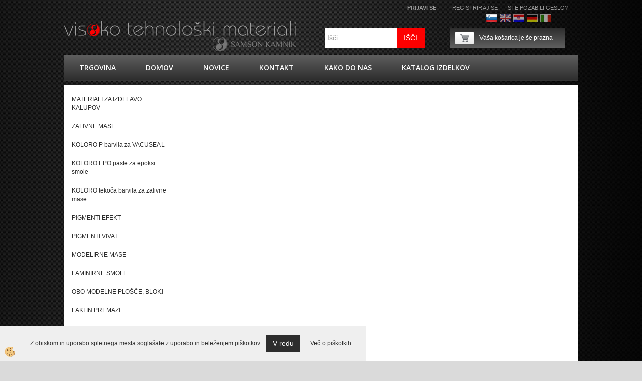

--- FILE ---
content_type: text/html
request_url: https://www.samsonkamnik.si/voski/voski-za-les/palmov-vosek-2-5-kg
body_size: 11560
content:
<!DOCTYPE html><html lang="sl"><head><meta charset="utf-8"><link rel="stylesheet" href="/skins/general.css"><link rel="stylesheet" href="/skins/body.css"><link rel="icon" href="/favicon.ico" /><script defer type="text/javascript" src="/js/all.js?5.702" onload="Initialize();"></script><script defer type="text/javascript" src="/js/js_swiper.js?5.702"></script><script defer type="text/javascript" src="/js/sl/js_validation.js?5.702"></script><script defer type="text/javascript" src="/js/sl/js_custom.js?5.702"></script></head><body class="p-sl  wsdetailart">
<div id="boostpage"></div><div class="modal fade" id="elModal" tabindex="-1" role="dialog" aria-labelledby="elModal" aria-hidden="true"><div class="modal-dialog" id="elModalDialog"><div class="modal-content"><div class="modal-header" id="elModalHeaderId">vsebina glave</div><div class="modal-body" id="elModalBodyId">vsebina body</div><div class="modal-footer" id="elModalFooterId"></div></div></div></div><script></script><div class="global">
    <div class="global_glava">
        <div class="glava">
            <div class="inner">
            	<div class="glava_bg">
                <div class="global_cart"><div class="carttop"> <div class="jeziki"><div class="lan_a_sl"><a href="/trgovina">Slovenščina</a></div><div class="lan_en"><a href="/default.asp?mid=en&pid=trgovina_en">Angleško</a></div><div class="lan_hr"><a href="/hr">hrvaško</a></div><div class="lan_de"><a href="/de">Nemščina</a></div><div class="lan_it"><a href="/it">Italijanščina</a></div><div class="lan_fr"><a href="/default.asp?mid=fr&pid=trgovina_fr">Francoščina</a></div></div> <div class="kosaricaakcije"><div class="kosaricaakcije_prijavi"><a href="#" rel="nofollow" data-toggle="modal" data-target="#sheet" id="see"><i class="fa fa-user"></i><span>Prijavi se</span></a></div><div class="kosaricaakcije_registriraj"><a href="#" rel="nofollow" data-toggle="modal" data-target="#sheet2" id="see2"><i class="fa fa-unlock-alt"></i><span>Registriraj se</span></a></div><div class="kosaricaakcije_forgotpass"><a href="#" rel="nofollow" data-toggle="modal" data-target="#sheet3" id="see3"><i class="fa fa-question"></i><span>Ste pozabili geslo?</span></a></div></div> <div class="stanjekosarice"><div id="cart_info"><div class="stanjekosarice_carticon"><a href="#" rel="nofollow" data-toggle="modal" data-target="#popupCart"><img src="/images/site/cart.png" alt="Vaša košarica" /></a></div><div class="stanjekosarice_stanje" id="sitecart_vasakosara"><a href="#" rel="nofollow" data-toggle="modal" data-target="#popupCart"><i class="fa fa-shopping-cart"></i><span>Vaša košarica je še prazna</span></a></div></div></div> <div class="wishlist"></div> </div> <div class="modal fade" id="popupCart" tabindex="-1" role="dialog" aria-labelledby="popupCart" aria-hidden="true"><div class="modal-dialog">	<div class="modal-content">		<div class="modal-header"><button type="button" class="close" data-dismiss="modal" aria-hidden="true"><i class="fa fa-times"></i></button><div class="modal-title h4">Stanje košarice</div></div>		<div class="modal-body">Vaša košarica je še prazna</div>		<div class="modal-footer">			<button type="button" class="btn btn-default" data-dismiss="modal">Zapri košarico</button>		</div>	</div></div></div> <div class="modal fade" id="sheet" tabindex="-1" role="dialog" aria-labelledby="sheet" aria-hidden="true">	<div class="modal-dialog">	 <div class="modal-content"> <form method="post" id="frmlogin" name="frmlogin" action="#">	  <div class="modal-header"><button type="button" class="close" data-dismiss="modal" aria-hidden="true"><i class="fa fa-times"></i></button><div  class="modal-title h4">Prijavite se v spletno trgovino</div></div> 	 <div class="modal-body">		  <div class="row loginmodal">			  <div class="carttop_inputs_medium"><div class="form-group"><input class="form-control" name="form_username" type="email" placeholder="Uporabniško ime" /></div></div>		 		<div class="carttop_inputs_medium"><div class="form-group"><input class="form-control" name="form_password" type="password" placeholder="Geslo" /></div></div>			</div>		 </div>    <div class="modal-footer">			<a href="#" rel="nofollow" data-toggle="modal" data-target="#sheet3" id="see3"><span>Ste pozabili geslo?</span></a>     <button type="button" class="btn btn-default" data-dismiss="modal">Zapri</button>     <button type="submit" class="btn btn-primary">Prijavi</button>    </div>	 </form>   </div>  </div> </div> <div class="modal fade" id="sheet2" tabindex="-1" role="dialog" aria-labelledby="sheet2" aria-hidden="true">	 <div class="modal-dialog">		<div class="modal-content">		 <div class="modal-header"><button type="button" class="close" data-dismiss="modal" aria-hidden="true"><i class="fa fa-times" ></i></button><div class="modal-title h4">Registracija</div>		<div class="modal-texttop"><p>&nbsp;</p>

<p>&nbsp;</p>
</div>		</div> 	 <div class="modal-body"><div id="skrijse"><ul class="nav nav-tabs">	<li class="active"><a href="#regfizicne" data-toggle="tab">REGISTRACIJA (fizične osebe)</a></li>	<li><a href="#regpravne" data-toggle="tab">REGISTRACIJA (pravne osebe)</a></li></ul></div><div class="tab-content"> <div class="tab-pane active" id="regfizicne">		<form method="post" name="frmregfiz" id="frmregfiz" action="#">			<input type="hidden" name="partner" value="1" />			<input type="hidden" name="baza" value="gen156" />			<div class="row"><div class="carttop_maintitle"><p>Registracija za fizične osebe</p></div></div>			<div class="row loginmodal">				<div class="carttop_inputs_medium"><div class="form-group"><input class="form-control" autocomplete="email" type="text" name="form_email" value="" placeholder="Email:" /></div></div>				<div class="carttop_inputs_medium"><div class="form-group"><input class="form-control" autocomplete="email" type="text"  name="form_email2" value="" maxlength="50" placeholder="Ponovi Email:" /></div></div>				<div class="carttop_inputs_medium"><div class="form-group"><input class="form-control" type="password" name="form_geslo"  maxlength="50" placeholder="Geslo:" /></div></div>				<div class="carttop_inputs_medium"><div class="form-group"><input class="form-control" type="password" name="form_geslo2" maxlength="50"  placeholder="Ponovi Geslo:" /></div></div>			</div>			<div class="row"><div class="carttop_maintitle"><p>Kontaktni podatki</p></div></div>			<div class="row loginmodal">				<div class="carttop_inputs_xlarge"><div class="form-group" id="SelectCboxDrzFiz"></div></div>				<div class="carttop_inputs_medium"><div class="form-group"><input class="form-control" autocomplete="given-name" type="text" name="kime" value="" maxlength="50" placeholder="Ime:" /></div></div>				<div class="carttop_inputs_medium"><div class="form-group"><input class="form-control" autocomplete="family-name" type="text" name="kpriimek" value="" maxlength="50" placeholder="Priimek:" /></div></div>				<div class="carttop_inputs_large"><div class="form-group"><input class="form-control" autocomplete="street-address" type="text" name="knaslov" value="" maxlength="50" placeholder="Naslov in hišna številka:" /></div></div>				<div class="carttop_inputs_small"><div class="form-group"><input class="form-control" autocomplete="house-number" type="text" name="khs" value="" maxlength="10" placeholder="Hišna št." /></div></div>				<div class="carttop_inputs_small"><div class="form-group"><input class="form-control" autocomplete="postal-code" onkeyup="FillPostName(this, $('#cboxRegFiz').val(),'kkrajfiz');" type="text"  name="kpostnast"  value="" placeholder="Poštna št." /></div></div>				<div class="carttop_inputs_large"><div class="form-group"><input class="form-control" autocomplete="address-level2" type="text" name="kkraj" id="kkrajfiz" value="" maxlength="50" placeholder="Poštna številka / pošta:" /></div></div>				<div class="carttop_inputs_medium"><div class="form-group"><input class="form-control" autocomplete="tel" type="text" name="ktelefon" value="" maxlength="50" placeholder="Telefon:"></div></div>				<div class="carttop_inputs_large"><div class="form-group"><input class="form-checkbox" type="checkbox" name="cboxGdprSpl"/>Strinjam se s&nbsp;<a onclick="ShowModalPopup('/ajax_splosnipogoji.asp?mid=sl','','elModal-lg OnTop');" title="terms">splošnimi pogoji poslovanja podjetja</a></div></div>				<div class="carttop_inputs_large"><div class="form-group"><input class="form-checkbox" type="checkbox" name="cboxGdprSeg"/>Strinjam se z uporabo podatkov za namen profiliranja/segmentiranja</div></div>			</div>   <div class="register_frmbtn"><div class="modal-textbottom"></div>	<button type="button" class="btn btn-default" data-dismiss="modal">Zapri</button> <button type="submit" class="btn btn-primary">Registriraj se</button></div>		</form> </div><div class="tab-pane" id="regpravne">		<form name="frmregpra" id="frmregpra" method="post" action="#" novalidate="novalidate" >			<input type="hidden" name="partner" value="2" />			<input type="hidden" name="baza" value="gen156" />			<input type="hidden" id="taxvalid" name="taxvalid" value="false" />    		<div class="row"><div class="carttop_maintitle"><p>Registracija za pravne osebe</p></div></div>			<div class="row loginmodal">    		<div class="carttop_inputs_medium"><div class="form-group"><input class="form-control" type="text" name="form_email" value="" maxlength="50" placeholder="Email:" /></div></div>    		<div class="carttop_inputs_medium"><div class="form-group"><input class="form-control" type="text" name="form_email2" value="" maxlength="50" placeholder="Ponovi Email:" /></div></div>    		<div class="carttop_inputs_medium"><div class="form-group"><input class="form-control" type="password"  name="form_geslo" value="" maxlength="50" placeholder="Geslo:" /></div></div>    		<div class="carttop_inputs_medium"><div class="form-group"><input class="form-control" type="password"  name="form_geslo2" value="" maxlength="50" placeholder="Ponovi Geslo:" /></div></div>		</div>    		<div class="row"><div class="carttop_maintitle"><p>Podatki podjetja</p></div></div>			<div class="row loginmodal"><div class="carttop_inputs_medium"><div class="form-group vatinput"><select id="vatnumberprefix" name="vatnumberprefix" class="vatpredpona"><option>AT</option><option>BE</option><option>BG</option><option>CZ</option><option>DE</option><option>DK</option><option>EE</option><option>ES</option><option>FI</option><option>FR</option><option>GR</option><option>HR</option><option>HU</option><option>IE</option><option>IT</option><option>LT</option><option>LU</option><option>LV</option><option>NL</option><option>PL</option><option>PT</option><option>RO</option><option>SE</option><option selected="selected">SI</option><option>SK</option></select><input class="form-control" type="text" name="form_davcna" id="vatnumber" value="" maxlength="20" placeholder="Davčna številka" /></div></div>				<div class="carttop_inputs_small"><div class="form-group"><button id="vatbuttoncheckerreg" type="button" onclick="CheckVatNumberReg('VALID','NOT VALID', 'True');" class="btn btn-default">Preveri</button></div></div>				<div class="carttop_inputs_small"><div class="form-group" id="tax_response"></div></div>    		<div class="carttop_inputs_large"><div class="form-group"><input class="form-control" type="text" name="form_podjetje" value="" maxlength="52" placeholder="Ime podjetja:" /></div></div>    		<div class="carttop_inputs_large"><div class="form-group"><input class="form-control" type="text" name="form_naslov" value="" maxlength="100" placeholder="Naslov in hišna številka:" /></div></div>				<div class="carttop_inputs_small"><div class="form-group"><input class="form-control" autocomplete="house-number" type="text" name="form_hs" value="" maxlength="10" placeholder="Hišna št." /></div></div>    		<div class="carttop_inputs_small"><div class="form-group"><input class="form-control" type="text" name="form_postnast"  value="" placeholder="Poštna št." /></div></div>			<div class="carttop_inputs_large"><div class="form-group"><input class="form-control" type="text" name="form_kraj" value="" maxlength="50" placeholder="Poštna številka / pošta:" /></div></div>		</div>    		<div class="row"><div class="carttop_maintitle"><p>Kontaktni podatki</p></div></div>			<div class="row loginmodal">				<div class="carttop_inputs_xlarge"><div class="form-group" id="SelectCboxDrzPra"></div></div>				<div class="carttop_inputs_medium"><div class="form-group"><input class="form-control" type="text" name="kime" value="" maxlength="50" placeholder="Ime:" /></div></div>				<div class="carttop_inputs_medium"><div class="form-group"><input class="form-control" type="text" name="kpriimek" value="" maxlength="50" placeholder="Priimek:" /></div></div>				<div class="carttop_inputs_large"><div class="form-group"><input class="form-control" type="text" name="knaslov" value="" maxlength="50" placeholder="Naslov in hišna številka:" /></div></div>				<div class="carttop_inputs_small"><div class="form-group"><input class="form-control" autocomplete="house-number" type="text" name="khs" value="" maxlength="10" placeholder="Hišna št." /></div></div>				<div class="carttop_inputs_small"><div class="form-group"><input class="form-control" type="text" onkeyup="FillPostName(this, $('#cboxRegPra').val(),'kkrajpra');" name="kpostnast" value="" placeholder="Poštna št." /></div></div>				<div class="carttop_inputs_large"><div class="form-group"><input class="form-control" type="text" name="kkraj" id="kkrajpra" value="" maxlength="50" placeholder="Poštna številka / pošta:" /></div></div>				<div class="carttop_inputs_medium"><div class="form-group"><input class="form-control" type="text" name="ktelefon" value="" maxlength="50" placeholder="Telefon:"></div></div>				<div class="carttop_inputs_large"><div class="form-group"><input class="form-checkbox" type="checkbox" name="cboxGdprSpl"/>Strinjam se s&nbsp;<a onclick="ShowModalPopup('/ajax_splosnipogoji.asp?mid=sl','','elModal-lg OnTop');" title="terms">splošnimi pogoji poslovanja podjetja</a></div></div>				<div class="carttop_inputs_large"><div class="form-group"><input class="form-checkbox" type="checkbox" name="cboxGdprSeg"/>Strinjam se z uporabo podatkov za namen profiliranja/segmentiranja</div></div>		</div>   <div class="register_frmbtn">	<button type="button" class="btn btn-default" data-dismiss="modal">Zapri</button> <button type="submit" class="btn btn-primary">Registriraj se</button></div>		</form></div></div></div></div></div></div><div class="modal fade" id="sheet3" tabindex="-1" role="dialog" aria-labelledby="sheet3" aria-hidden="true">		<form method="post" id="frmforgotpass" name="frmforgotpass">		<input type="hidden" name="tokenforgotpass" value="208164129"/>		<div class="modal-dialog">			<div class="modal-content">				<div class="modal-header"><button type="button" class="close" data-dismiss="modal" aria-hidden="true"><i class="fa fa-times"></i></button><div class="modal-title h4">Ste pozabili geslo?</div></div> 			<div class="modal-body">						<div class="row loginmodal"><div class="carttop_inputs_xlarge"><div class="form-group"><input class="form-control" name="form_forgotemail" id="form_forgotemail" type="email" placeholder="Email:"></div></div></div>						<div class="divSuccess" id="divSuccess"></div>				</div>      <div class="modal-footer">        <button type="button" class="btn btn-default" data-dismiss="modal">Zapri</button>        <button type="submit" class="btn btn-primary">Pošljite mi geslo</button>      </div>    </div>  </div>	</form></div><script type="text/javascript">document.addEventListener("DOMContentLoaded", function(event) { LoadDrzave('sl');$('#sheet2').on('show.bs.modal', function (e){$('#frmregfiz').bootstrapValidator({message: 'Polje je obvezno',feedbackIcons: {valid: 'fa fa-check', invalid: 'fa fa-times', validating: 'fa fa-refresh'},submitHandler: function(validator, form, submitButton) {RegisterUser(form, 'sl', validator);},fields: { form_email: {validators: {notEmpty: {message: 'Polje je obvezno'},emailAddress: {message: 'Prosimo vpišite pravi E-naslov'},stringLength: { min: 0, message: 'Uporabnik z emailom že obstaja'},}},form_email2: {validators: {notEmpty: {message: 'Polje je obvezno'},identical:{field:'form_email',message:'Email naslova se ne ujemata'},stringLength: { min: 0, message: 'Email naslova se ne ujemata'},}},form_geslo: {validators: {notEmpty: {message: 'Polje je obvezno'},stringLength: { min: 6,max: 30, message: 'Polje zahteva 6 znakov'},}},form_geslo2: {validators: {notEmpty: {message: 'Polje je obvezno'},identical:{field:'form_geslo',message:'Gesli se ne ujemata'},}},kime: {validators: {notEmpty: {message: 'Polje je obvezno'},stringLength: { min: 2, max:50, message: 'Polje zahteva 2 znakov'},}},kpriimek: {validators: {notEmpty: {message: 'Polje je obvezno'},stringLength: { min: 3, max:50, message: 'Polje zahteva 5 znakov'},}},ktelefon: {validators: {notEmpty: {message: 'Polje je obvezno'},stringLength: { min: 9, max:20, message: 'Polje zahteva 9 znakov'},}},knaslov: {validators: {notEmpty: {message: 'Polje je obvezno'},stringLength: { min: 3, max:50, message: 'Polje zahteva 5 znakov'},}},khs: {validators: {notEmpty: {message: 'Polje je obvezno'},stringLength: { min: 1, max:10, message: 'Polje zahteva 5 znakov'},}},kpostnast: {validators: {notEmpty: {message: 'Polje je obvezno'},}},kkraj: {validators: {notEmpty: {message: 'Polje je obvezno'},stringLength: { min: 2, max:50, message: 'Polje zahteva 2 znakov'},}},cboxGdprSpl: {validators: {notEmpty: {message: 'Polje je obvezno'},}},}});});$('#sheet2').on('show.bs.modal', function (e){$('#frmregpra').bootstrapValidator({message: 'Polje je obvezno',feedbackIcons: {valid: 'fa fa-check', invalid: 'fa fa-times', validating: 'fa fa-refresh'},submitHandler: function(validator, form, submitButton) {RegisterUser(form, 'sl', validator);},fields: { form_email: {validators: {notEmpty: {message: 'Polje je obvezno'},emailAddress: {message: 'Prosimo vpišite pravi E-naslov'},stringLength: { min: 0, message: 'Uporabnik z emailom že obstaja'},}},form_email2: {validators: {identical:{field:'form_email', message:'Prosimo vpišite pravi E-naslov'},stringLength: { min: 0, message: 'Email naslova se ne ujemata'},}},form_geslo: {validators: {notEmpty: {message: 'Polje je obvezno'},stringLength: { min: 6,max: 30, message: 'Polje zahteva 6 znakov'},}},form_geslo2: {validators: {notEmpty: {message: 'Polje je obvezno'},identical:{field:'form_geslo',message:'Gesli se ne ujemata'},}},form_davcna: {validators: {notEmpty: {message: 'Polje je obvezno'},}},form_ddvDa: {validators: {notEmpty: {message: 'Polje je obvezno'},}},form_podjetje: {validators: {notEmpty: {message: 'Polje je obvezno'},stringLength: { min: 4, max:50, message: 'Polje zahteva 5 znakov'},}},form_naslov: {validators: {notEmpty: {message: 'Polje je obvezno'},stringLength: { min: 4, max:50, message: 'Polje zahteva 5 znakov'},}},form_hs: {validators: {notEmpty: {message: 'Polje je obvezno'},stringLength: { min: 1, max:10, message: 'Polje zahteva 5 znakov'},}},form_postnast: {validators: {notEmpty: {message: 'Polje je obvezno'},}},form_kraj: {validators: {notEmpty: {message: 'Polje je obvezno'},stringLength: { min: 2, max:50, message: 'Polje zahteva 2 znakov'},}},kime: {validators: {notEmpty: {message: 'Polje je obvezno'},stringLength: { min: 2, max:50, message: 'Polje zahteva 2 znakov'},}},kpriimek: {validators: {notEmpty: {message: 'Polje je obvezno'},stringLength: { min: 2, max:50, message: 'Polje zahteva 2 znakov'},}},ktelefon: {validators: {notEmpty: {message: 'Polje je obvezno'},stringLength: { min: 9, max:20, message: 'Polje zahteva 9 znakov'},}},knaslov: {validators: {notEmpty: {message: 'Polje je obvezno'},stringLength: { min: 3, max:50, message: 'Polje zahteva 5 znakov'},}},khs: {validators: {notEmpty: {message: 'Polje je obvezno'},stringLength: { min: 1, max:10, message: 'Polje zahteva 5 znakov'},}},kpostnast: {validators: {notEmpty: {message: 'Polje je obvezno'},}},kkraj: {validators: {notEmpty: {message: 'Polje je obvezno'},stringLength: { min: 2, max:50, message: 'Polje zahteva 2 znakov'},}},cboxGdprSpl: {validators: {notEmpty: {message: 'Polje je obvezno'},}},}});});$('#sheet3').on('show.bs.modal', function (e){$('#frmforgotpass').bootstrapValidator({message: 'Polje je obvezno',feedbackIcons: {valid: 'fa fa-unlock', invalid: 'fa fa-times', validating: 'fa fa-refresh'},submitHandler: function(validator, form, submitButton) {ForgetPassword(form, validator);},
fields: { form_forgotemail: {validators: {notEmpty: {message: 'Polje je obvezno'},emailAddress: {message: 'Prosimo vpišite pravi E-naslov'},stringLength: { min: 0, message: 'Uporabnik z email naslovom ne obstaja'},}},}});});$('#sheet').on('show.bs.modal', function (e){$('#frmlogin').bootstrapValidator({live: 'disabled',message: 'Polje je obvezno',feedbackIcons: {valid: 'fa fa-unlock', invalid: 'fa fa-times', validating: 'fa fa-refresh'},submitHandler: function(validator, form, submitButton) {LoginAuth(form, validator);},fields: { form_username: { validators: {notEmpty: {message: 'Polje je obvezno'},stringLength: {min: 4,message: 'Polje je obvezno'},}},form_password: {validators: {notEmpty: {message: 'Polje je obvezno'},stringLength: {min: 1,message: 'Geslo ni pravilno'},}}}});}); });</script> <script>document.addEventListener('DOMContentLoaded', function(event){
(function(d, s, id) {
var js, fjs = d.getElementsByTagName(s)[0];if (d.getElementById(id)) return;js = d.createElement(s); js.id = id;js.src = "//connect.facebook.net/en_US/sdk.js";fjs.parentNode.insertBefore(js, fjs);}(document, 'script', 'facebook-jssdk'));
});</script></div>
                    
                        <div class="logo"><div class="innerbox"><a href="/trgovina" ><img src="/images/site/sl/logo.png" alt="Samson Kamnik" title="Samson Kamnik" /></a></div></div>
                        <div class="search"><form role="form" method="post" id="webshopsearchbox" action="/default.asp?mid=sl&amp;pID=webshopsearch"><div class="input-group"><input class="form-control" type="text" name="txtsearchtext" id="txtsearchtext" value="" placeholder="Išči..."/><span class="input-group-btn"><button id="src_button" class="btn btn-default" type="submit"><i class="fa fa-search"></i><span>IŠČI</span></button></span></div></form></div>
                    </div>
            </div>
        </div>
    </div>
    <div class="global_main">
        <div class="primarynavibox">
            <div class="inner">
                <div class="primarynavi"><div class="navbar-collapse collapse"><ul class="nav navbar-nav"><li id="xxtrgovina" class=""><a  href="/trgovina">trgovina</a></li><li id="xxnaslovnica_sl" class=""><a  href="/domov">Domov</a></li><li id="xxnovice" class=""><a  href="/novice__">novice</a></li><li id="xxkontakt" class=""><a  href="/kontakt">Kontakt</a></li><li id="xxkakodonas" class=""><a  href="/kako_do_nas">Kako do nas </a></li><li id="xxkatalogizdelkov" class=""><a  href="/katalog_izdelkov">KATALOG IZDELKOV</a></li><script type="text/javascript">document.addEventListener("DOMContentLoaded", function(event) { });</script></ul></div></div>
            </div>
        </div>
        <div class="centerbox">
            <div class="inner">
            	<div class="centerbox_bg_notranja">
                	<div class="centerbox_left">
                        <div class="seknavibox"></div>
                        <div></div>
                        <div class="banner_navi"><div class="naviit_menu"><div id="navi_it" class="navi_it arrowlistmenu"><ul><li name="navi4974" id="navi4974"><a href="/materiali_za_izdelavo_kalupov"><span>MATERIALI ZA IZDELAVO KALUPOV</span></a><ul><li style="display:none;" name="navi4975" id="navi4975" class="sekundarna"><a href="/materiali_za_izdelavo_kalupov_2">materiali za izdelavo kalupov</a><ul><li name="navi4976" style="display:none;" id="navi4976"  class="terciarna"><a href=" /materiali_za_izdelavo_kalupov_3">materiali za izdelavo kalupov</a></li></ul></li></ul></li></ul><ul><li name="navi5008" id="navi5008"><a href="/zalivne_mase"><span>ZALIVNE MASE</span></a><ul><li style="display:none;" name="navi5009" id="navi5009" class="sekundarna"><a href="/zalivne_mase_1">zalivne mase</a><ul><li name="navi5010" style="display:none;" id="navi5010"  class="terciarna"><a href=" /zalivne_mase__">zalivne mase</a></li></ul></li></ul></li></ul><ul><li name="navi8832" id="navi8832"><a href="/default.asp?mid=sl&pid=modul_it&wid=8832"><span>KOLORO P barvila za VACUSEAL</span></a><ul><li style="display:none;" name="navi8833" id="navi8833" class="sekundarna"><a href="/default.asp?mid=sl&pid=modul_it&wid=8833">KOLORO P</a><ul><li name="navi8834" style="display:none;" id="navi8834"  class="terciarna"><a href=" /default.asp?mid=sl&pid=modul_it&wid=8834">KOLORO P</a></li></ul></li></ul></li></ul><ul><li name="navi8314" id="navi8314"><a href="/koloro_epo_paste_za_epoksi_smole"><span>KOLORO EPO paste za epoksi smole</span></a><ul><li style="display:none;" name="navi8315" id="navi8315" class="sekundarna"><a href="/default.asp?mid=sl&pid=modul_it&wid=8315">KOLORO EPO pigmentne paste za epoksi smole</a><ul><li name="navi8316" style="display:none;" id="navi8316"  class="terciarna"><a href=" /koloro_epo_pogmentne_paste">KOLORO EPO pigmentne paste za epoksi smole</a></li></ul></li></ul></li></ul><ul><li name="navi5596" id="navi5596"><a href="/default.asp?mid=sl&pid=modul_it&wid=5596"><span>KOLORO tekoča barvila za zalivne mase</span></a><ul><li style="display:none;" name="navi5597" id="navi5597" class="sekundarna"><a href="/default.asp?mid=sl&pid=modul_it&wid=5597">KOLORO tekoča barvila za zalivne mase</a><ul><li name="navi5598" style="display:none;" id="navi5598"  class="terciarna"><a href=" /default.asp?mid=sl&pid=modul_it&wid=5598">KOLORO tekoča barvila za zalivne mase</a></li></ul></li></ul></li></ul><ul><li name="navi5122" id="navi5122" class="submenu"><a href="#"><span>PIGMENTI EFEKT</span></a><ul><li name="navi5123" id="navi5123" class="sekundarna"><a href="/flip_flop_pigmenti">FLIP FLOP pigmenti</a><ul><li name="navi5124" style="display:none;" id="navi5124"  class="terciarna"><a href=" /flip_flop_pigmenti_">FLIP FLOP pigmenti</a></li></ul></li><li name="navi5125" id="navi5125" class="sekundarna"><a href="/glitt_blescica">GLITT bleščica</a><ul><li name="navi5126" style="display:none;" id="navi5126"  class="terciarna"><a href=" /glitt_blescica_">GLITT bleščica</a></li></ul></li><li name="navi5266" id="navi5266" class="sekundarna"><a href="/default.asp?mid=sl&pid=modul_it&wid=5266">MAGNETIK pigmenti</a><ul><li name="navi5267" style="display:none;" id="navi5267"  class="terciarna"><a href=" /default.asp?mid=sl&pid=modul_it&wid=5267">MAGNETIK pigmenti</a></li></ul></li><li name="navi5129" id="navi5129" class="sekundarna"><a href="/metalik_pigmenti">METALIK pigmenti</a><ul><li name="navi5130" style="display:none;" id="navi5130"  class="terciarna"><a href=" /metalik_pigmenti_">METALIK pigmenti</a></li></ul></li><li name="navi5131" id="navi5131" class="sekundarna"><a href="/neon_pigmenti">NEON fluorescenčni pigmenti</a><ul><li name="navi5132" style="display:none;" id="navi5132"  class="terciarna"><a href=" /neon_pigmenti_">NEON fluorescenčni pigmenti</a></li></ul></li><li name="navi5133" id="navi5133" class="sekundarna"><a href="/default.asp?mid=sl&pid=modul_it&wid=5133">PERLA pigmenti</a><ul><li name="navi5134" style="display:none;" id="navi5134"  class="terciarna"><a href=" /perla_pigmenti">PERLA pigmenti</a></li></ul></li><li name="navi5135" id="navi5135" class="sekundarna"><a href="/default.asp?mid=sl&pid=modul_it&wid=5135">SIRIUS luminiscentni pigmenti</a><ul><li name="navi5136" style="display:none;" id="navi5136"  class="terciarna"><a href=" /sirius_luminiscentni_pigmenti">SIRIUS luminiscentni pigmenti</a></li></ul></li><li name="navi5137" id="navi5137" class="sekundarna"><a href="/default.asp?mid=sl&pid=modul_it&wid=5137">UV-LUX pigmenti</a><ul><li name="navi5138" style="display:none;" id="navi5138"  class="terciarna"><a href=" /default.asp?mid=sl&pid=modul_it&wid=5138">UV-LUX pigmenti</a></li></ul></li><li name="navi5450" id="navi5450" class="sekundarna"><a href="/luskovit_barvni_kosmici_za_epoksi_in_zidne_barve">LUSKOVIT barvni kosmiči za EPOKSI in ZIDNE BARVE</a><ul><li name="navi5451" style="display:none;" id="navi5451"  class="terciarna"><a href=" /default.asp?mid=sl&pid=modul_it&wid=5451">LUSKOVIT barvni kosmiči za EPOKSI in ZIDNE BARVE</a></li></ul></li><li name="navi6783" id="navi6783" class="sekundarna"><a href="/default.asp?mid=sl&pid=modul_it&wid=6783">ART SAND</a><ul><li name="navi6784" style="display:none;" id="navi6784"  class="terciarna"><a href=" /default.asp?mid=sl&pid=modul_it&wid=6784">ART SAND</a></li></ul></li><li name="navi8003" id="navi8003" class="sekundarna"><a href="/default.asp?mid=sl&pid=modul_it&wid=8003">TERMO MAG pigmenti</a><ul><li name="navi8004" style="display:none;" id="navi8004"  class="terciarna"><a href=" /default.asp?mid=sl&pid=modul_it&wid=8004">TERMO MAG pigmenti</a></li></ul></li></ul></li></ul><ul><li name="navi5139" id="navi5139" class="submenu"><a href="#"><span>PIGMENTI VIVAT</span></a><ul><li name="navi5140" id="navi5140" class="sekundarna"><a href="/default.asp?mid=sl&pid=modul_it&wid=5140">naravne zemlje</a><ul><li name="navi5141" style="display:none;" id="navi5141"  class="terciarna"><a href=" /naravne_zemlje1">naravne zemlje</a></li></ul></li><li name="navi5142" id="navi5142" class="sekundarna"><a href="/oksidni_anorganski_pigmenti">oksidni / anorganski pigmenti</a><ul><li name="navi5143" style="display:none;" id="navi5143"  class="terciarna"><a href=" /default.asp?mid=sl&pid=modul_it&wid=5143">oksidni / anorganski pigmenti</a></li></ul></li><li name="navi5144" id="navi5144" class="sekundarna"><a href="/organski_pigmenti">organski pigmenti</a><ul><li name="navi5145" style="display:none;" id="navi5145"  class="terciarna"><a href=" /default.asp?mid=sl&pid=modul_it&wid=5145">organski pigmenti</a></li></ul></li></ul></li></ul><ul><li name="navi4980" id="navi4980"><a href="/modelirne_mase"><span>MODELIRNE MASE</span></a><ul><li style="display:none;" name="navi4981" id="navi4981" class="sekundarna"><a href="/modelirne_mase_">modelirne mase</a><ul><li name="navi4982" style="display:none;" id="navi4982"  class="terciarna"><a href=" /modelirne__mase">modelirne mase</a></li></ul></li></ul></li></ul><ul><li name="navi4963" id="navi4963"><a href="/laminirne_smole"><span>LAMINIRNE SMOLE</span></a><ul><li style="display:none;" name="navi4964" id="navi4964" class="sekundarna"><a href="/laminirne_smole_">laminirne smole</a><ul><li name="navi4965" style="display:none;" id="navi4965"  class="terciarna"><a href=" /laminirne__smole_">laminirne smole</a></li></ul></li></ul></li></ul><ul><li name="navi5455" id="navi5455"><a href="/obo_modelne_plosce_bloki"><span>OBO MODELNE PLOŠČE, BLOKI</span></a><ul><li style="display:none;" name="navi5456" id="navi5456" class="sekundarna"><a href="/default.asp?mid=sl&pid=modul_it&wid=5456">plošče, bloki</a><ul><li name="navi5457" style="display:none;" id="navi5457"  class="terciarna"><a href=" /default.asp?mid=sl&pid=modul_it&wid=5457">plošče, bloki</a></li></ul></li></ul></li></ul><ul><li name="navi5021" id="navi5021"><a href="/premazi"><span>LAKI IN PREMAZI</span></a><ul><li style="display:none;" name="navi5022" id="navi5022" class="sekundarna"><a href="/default.asp?mid=sl&pid=modul_it&wid=5022">premazi</a><ul><li name="navi5023" style="display:none;" id="navi5023"  class="terciarna"><a href=" /premazi_">premazi</a></li></ul></li></ul></li></ul><ul><li name="navi5263" id="navi5263"><a href="/materiali_za_posebne_efekte"><span>FX - MATERIALI ZA SPECIALNE EFEKTE</span></a><ul><li style="display:none;" name="navi5264" id="navi5264" class="sekundarna"><a href="/materiali_za_posebne_efekte_">MATERIALI ZA POSEBNE EFEKTE</a><ul><li name="navi5265" style="display:none;" id="navi5265"  class="terciarna"><a href=" /default.asp?mid=sl&pid=modul_it&wid=5265">MATERIALI ZA POSEBNE EFEKTE</a></li></ul></li></ul></li></ul><ul><li name="navi4971" id="navi4971"><a href="/locilci_locevalna_sredstva"><span>LOČILCI/LOČEVALNA SREDSTVA</span></a><ul><li style="display:none;" name="navi4972" id="navi4972" class="sekundarna"><a href="/locilci_locevalna_sredstva_">ločilci/ločevalna sredstva</a><ul><li name="navi4973" style="display:none;" id="navi4973"  class="terciarna"><a href=" /locilci__locevalna_sredstva">ločilci/ločevalna sredstva</a></li></ul></li></ul></li></ul><ul><li name="navi4983" id="navi4983" class="submenu"><a href="#"><span>OJAČITVENA VLAKNA IN TKANINE</span></a><ul><li name="navi4984" id="navi4984" class="sekundarna"><a href="/karbon">karbon</a><ul><li name="navi4985" style="display:none;" id="navi4985"  class="terciarna"><a href=" /karbon_">karbon</a></li></ul></li><li name="navi4986" id="navi4986" class="sekundarna"><a href="/kevlar">kevlar</a><ul><li name="navi4987" style="display:none;" id="navi4987"  class="terciarna"><a href=" /default.asp?mid=sl&pid=modul_it&wid=4987">kevlar</a></li></ul></li><li name="navi4988" id="navi4988" class="sekundarna"><a href="/steklena_vlakna_in_tkanine">steklena vlakna in tkanine</a><ul><li name="navi4989" style="display:none;" id="navi4989"  class="terciarna"><a href=" /default.asp?mid=sl&pid=modul_it&wid=4989">steklena vlakna in tkanine</a></li></ul></li></ul></li></ul><ul><li name="navi4977" id="navi4977" class="submenu"><a href="#"><span>MINERALI in POLNILA</span></a><ul><li name="navi4978" id="navi4978" class="sekundarna"><a href="/minerali_in_polnila_">minerali in polnila</a><ul><li name="navi4979" style="display:none;" id="navi4979"  class="terciarna"><a href=" /minerali_in_polnila__">minerali in polnila</a></li></ul></li><li name="navi6691" id="navi6691" class="sekundarna"><a href="/default.asp?mid=sl&pid=modul_it&wid=6691">barit</a><ul><li name="navi6692" style="display:none;" id="navi6692"  class="terciarna"><a href=" /default.asp?mid=sl&pid=modul_it&wid=6692">barit</a></li></ul></li></ul></li></ul><ul><li name="navi4966" id="navi4966"><a href="/lepila_in_veziva"><span>LEPILA in VEZIVA</span></a><ul><li style="display:none;" name="navi4967" id="navi4967" class="sekundarna"><a href="/default.asp?mid=sl&pid=modul_it&wid=4967">lepila in veziva</a><ul><li name="navi4968" style="display:none;" id="navi4968"  class="terciarna"><a href=" /default.asp?mid=sl&pid=modul_it&wid=4968">lepila in veziva</a></li></ul></li></ul></li></ul><ul><li name="navi5016" id="navi5016"><a href="/cistila_in_topila"><span>ČISTILA in TOPILA</span></a><ul><li style="display:none;" name="navi5017" id="navi5017" class="sekundarna"><a href="/cistila">čistila</a><ul><li name="navi5018" style="display:none;" id="navi5018"  class="terciarna"><a href=" /cistila_">čistila</a></li></ul></li></ul></li></ul><ul><li name="navi5028" id="navi5028" class="submenu"><a href="#"><span>EMBALAŽA</span></a><ul><li name="navi5029" id="navi5029" class="sekundarna"><a href="/kovinska_embalaza">kovinska embalaža</a><ul><li name="navi5030" style="display:none;" id="navi5030"  class="terciarna"><a href=" /kovinska_embalaza1">kovinska embalaža</a></li></ul></li><li name="navi5031" id="navi5031" class="sekundarna"><a href="/plasticna_embalaza">plastična embalaža</a><ul><li name="navi5032" style="display:none;" id="navi5032"  class="terciarna"><a href=" /plasticna_embalaza1">plastična embalaža</a></li></ul></li><li name="navi5033" id="navi5033" class="sekundarna"><a href="/default.asp?mid=sl&pid=modul_it&wid=5033">steklena embalaža</a><ul><li name="navi5034" style="display:none;" id="navi5034"  class="terciarna"><a href=" /default.asp?mid=sl&pid=modul_it&wid=5034">steklena embalaža</a></li></ul></li><li name="navi5399" id="navi5399" class="sekundarna"><a href="/default.asp?mid=sl&pid=modul_it&wid=5399">papirnata embalaža</a><ul><li name="navi5400" style="display:none;" id="navi5400"  class="terciarna"><a href=" /default.asp?mid=sl&pid=modul_it&wid=5400">papirnata embalaža</a></li></ul></li><li name="navi5401" id="navi5401" class="sekundarna"><a href="/default.asp?mid=sl&pid=modul_it&wid=5401">tekstilna embalaža</a><ul><li name="navi5402" style="display:none;" id="navi5402"  class="terciarna"><a href=" /default.asp?mid=sl&pid=modul_it&wid=5402">tekstilna embalaža</a></li></ul></li></ul></li></ul><ul><li name="navi5011" id="navi5011" class="submenu"><a href="#"><span>OPREMA</span></a><ul><li name="navi5012" id="navi5012" class="sekundarna"><a href="/oprema1">oprema</a><ul><li name="navi5013" style="display:none;" id="navi5013"  class="terciarna"><a href=" /oprema_">oprema</a></li></ul></li><li name="navi6619" id="navi6619" class="sekundarna"><a href="/default.asp?mid=sl&pid=modul_it&wid=6619">pribor</a><ul><li name="navi6620" style="display:none;" id="navi6620"  class="terciarna"><a href=" /default.asp?mid=sl&pid=modul_it&wid=6620">pribor</a></li></ul></li></ul></li></ul><ul><li name="navi4997" id="navi4997" class="submenu"><a href="#"><span>VOSKI</span></a><ul><li name="navi5006" id="navi5006" class="sekundarna"><a href="/default.asp?mid=sl&pid=modul_it&wid=5006">voski</a><ul><li name="navi5007" style="display:none;" id="navi5007"  class="terciarna"><a href=" /default.asp?mid=sl&pid=modul_it&wid=5007">voski</a></li></ul></li><li name="navi9719" id="navi9719" class="sekundarna"><a href="/default.asp?mid=sl&pid=modul_it&wid=9719">voski za les</a><ul><li name="navi9720" style="display:none;" id="navi9720"  class="terciarna"><a href=" /default.asp?mid=sl&pid=modul_it&wid=9720">voski za les</a></li></ul></li></ul></li></ul><ul><li name="navi5433" id="navi5433" class="submenu"><a href="#"><span>KEMIKALIJE</span></a><ul><li name="navi5434" id="navi5434" class="submenu2 sekundarna"><a href="/default.asp?mid=sl&pid=modul_it&wid=5434">kemikalije</a><ul><li name="navi5435" id="navi5435"  class="terciarna"><a href=" /default.asp?mid=sl&pid=modul_it&wid=5435">kemikalije</a></li><li name="navi14539" id="navi14539"  class="terciarna"><a href=" /default.asp?mid=sl&pid=modul_it&wid=14539">KEMIKALIJE#$%kemikalije#$%kemikalije</a></li></ul></li></ul></li></ul><ul><li name="navi7880" id="navi7880"><a href="/default.asp?mid=sl&pid=modul_it&wid=7880"><span>DARILNI BONI</span></a><ul><li style="display:none;" name="navi7881" id="navi7881" class="sekundarna"><a href="/default.asp?mid=sl&pid=modul_it&wid=7881">darilni boni</a><ul><li name="navi7882" style="display:none;" id="navi7882"  class="terciarna"><a href=" /default.asp?mid=sl&pid=modul_it&wid=7882">darilni boni</a></li></ul></li></ul></li></ul><ul><li name="navi8863" id="navi8863"><a href="/default.asp?mid=sl&pid=modul_it&wid=8863"><span>SREDSTVA PROTI ZMRZOVANJU</span></a><ul><li style="display:none;" name="navi8864" id="navi8864" class="sekundarna"><a href="/default.asp?mid=sl&pid=modul_it&wid=8864">SREDSTVA PROTI ZMRZOVANJU</a><ul><li name="navi8865" style="display:none;" id="navi8865"  class="terciarna"><a href=" /default.asp?mid=sl&pid=modul_it&wid=8865">SREDSTVA PROTI ZMRZOVANJU</a></li></ul></li></ul></li></ul><ul><li name="navi14522" id="navi14522"><a href="/default.asp?mid=sl&pid=modul_it&wid=14522"><span>KOLORO EPO</span></a><ul><li style="display:none;" name="navi14523" id="navi14523" class="sekundarna"><a href="/default.asp?mid=sl&pid=modul_it&wid=14523">koloro epo</a><ul><li name="navi14524" style="display:none;" id="navi14524"  class="terciarna"><a href=" /default.asp?mid=sl&pid=modul_it&wid=14524">koloro epo</a></li></ul></li></ul></li></ul><ul><li name="navi14525" id="navi14525"><a href="/default.asp?mid=sl&pid=modul_it&wid=14525"><span>KOLORO P</span></a><ul><li style="display:none;" name="navi14526" id="navi14526" class="sekundarna"><a href="/default.asp?mid=sl&pid=modul_it&wid=14526">KOLORO P</a><ul><li name="navi14527" style="display:none;" id="navi14527"  class="terciarna"><a href=" /default.asp?mid=sl&pid=modul_it&wid=14527">KOLORO P</a></li></ul></li></ul></li></ul><ul><li name="navi14530" id="navi14530"><a href="/default.asp?mid=sl&pid=modul_it&wid=14530"><span>PLOŠČE, BLOKI</span></a><ul><li style="display:none;" name="navi14531" id="navi14531" class="sekundarna"><a href="/default.asp?mid=sl&pid=modul_it&wid=14531">plošče, bloki</a><ul><li name="navi14532" style="display:none;" id="navi14532"  class="terciarna"><a href=" /default.asp?mid=sl&pid=modul_it&wid=14532">plošče, bloki</a></li></ul></li></ul></li></ul></div></div><script type="text/javascript">document.addEventListener('DOMContentLoaded', function(event) {var parentTag = $('li[name="navi9720"]').parent();$('li[name="navi9720"]').addClass('active open');if (parentTag.get(0)!=null){while(parentTag.get(0).tagName!='DIV'){if (parentTag.get(0).tagName=='LI'){parentTag.addClass('active open');}parentTag = parentTag.parent();}}});</script></div>
                    </div>
                    <div class="centerbox_right">
                        <div class="vsebinamain_notranja" id="mainajax"></div>
                    </div>
                </div>
            </div>
        </div>
        <div class="foot">
            <div class="inner">
            	<div class="footinner">
                    <div class="foot_left">
                        <div class="newsletter"></div>
                    </div>
                    <div class="foot_right">
                        <div class="foottop"></div>
                        <div class="footbottom"><div class="row"><div class="footpodatki"><div class="innerbox">Samson Kamnik d.o.o., Kovinarska cesta 28 1241 Kamnik <b>T:</b> +38 1 8317 255; +386 1 8319 260, <b>F:</b> +386 1 8317 179 <b>E:</b> <a href="mailto:splet@samson-kamnik.si">splet@samson-kamnik.si</a></div></div></div></div>
                        <div class="izvedba">
                            <div class="element1"><a href="http://www.element.si" title="Izdelava spletne trgovine" target="_blank">Izdelava spletne trgovine</a></div>
                            <div class="element2"><a href="http://www.elshop.si" title="Izdelava spletne trgovine" target="_blank"><img src="/images/site/elshop.png" title="Izdelava spletne trgovine" alt="Izdelava spletne trgovine"></a></div>
                            
                            
                            
                        </div>
                    </div>
                </div>
            </div>
        </div>
    </div>
</div>
<div class="cookiespane" id="cookiespane"><div class="cookies_fade" onclick="ToggleCookies();"></div><div class="cookies_content"><div class="closecookies"><a onclick="ToggleCookies();"><i class="fa fa-close"></i></a></div><div class="cookierules"><div class="cookierule">Piškotki za analitiko</div><div class="cookieonoff"><label class="switch"><input id="cc_anali" onchange="ChangeCookieSetting(this);" type="checkbox"><span class="slider round"></span></label></div><div class="cookierulelong">Ti se uporabljajo za beleženje analitike obsikanosti spletne strani in nam zagotavljajo podatke na podlagi katerih lahko zagotovimo boljšo uporabniško izkušnjo.</div></div><div class="cookierules"><div class="cookierule">Piškotki za družabna omrežja</div><div class="cookieonoff"><label class="switch"><input id="cc_social" onchange="ChangeCookieSetting(this);" type="checkbox"><span class="slider round"></span></label></div><div class="cookierulelong">Piškotki potrebni za vtičnike za deljenje vsebin iz strani na socialna omrežja.</div></div><div class="cookierules"><div class="cookierule">Piškotki za komunikacijo na strani</div><div class="cookieonoff"><label class="switch"><input id="cc_chat" onchange="ChangeCookieSetting(this);" type="checkbox"><span class="slider round"></span></label></div><div class="cookierulelong">Piškotki omogočajo pirkaz, kontaktiranje in komunikacijo preko komunikacijskega vtičnika na strani.</div></div><div class="cookierules"><div class="cookierule">Piškotki za oglaševanje</div><div class="cookieonoff"><label class="switch"><input id="cc_adwords" onchange="ChangeCookieSetting(this);" type="checkbox"><span class="slider round"></span></label></div><div class="cookierulelong">So namenjeni targetiranemu oglaševanju glede na pretekle uporabnikove aktvinosti na drugih straneh.</div></div><div><a onclick="ToggleCookies();ShowModalPopup('/ajax_cookieLaw.asp?mid=sl','','elModal-lg OnTop');" title="Cookies">Kaj so piškotki?</a></div><div class="closecookiesbig"><a onclick="ToggleCookies();"><i class="fa fa-close"></i></a></div><div class="confirmcookiesall"><a class="btn btn-primary" onclick="AcceptAllCookies();ToggleCookies();">Sprejmi vse</a></div></div><div class="showcookies"><a onclick="ToggleCookies();"></a></div><div class="showcookiesbar" id="showcookiesbar">Z obiskom in uporabo spletnega mesta soglašate z uporabo in beleženjem piškotkov.<a class="btn btn-primary" href="javascript:AcceptAllCookies();">V redu</a> <a href="javascript:$('#showcookiesbar').hide('slow');ToggleCookies();">Več o piškotkih</a></div></div><script>function getCookie(cname) {var name = cname + "=";var decodedCookie = decodeURIComponent(document.cookie);var ca = decodedCookie.split(';');for(var i = 0; i <ca.length; i++) {var c = ca[i];while (c.charAt(0) == ' ') {c = c.substring(1);} if (c.indexOf(name) == 0) {return c.substring(name.length, c.length);}}return "";}if (getCookie('cc_anali')=='true'){document.getElementById('cc_anali').checked = true;}else{document.getElementById('cc_anali').checked = false;}if (getCookie('cc_social')=='true'){document.getElementById('cc_social').checked = true;}else{document.getElementById('cc_social').checked = false;}if (getCookie('cc_chat')=='true'){document.getElementById('cc_chat').checked = true;}else{document.getElementById('cc_chat').checked = false;}if (getCookie('cc_adwords')=='true'){document.getElementById('cc_adwords').checked = true;}else{document.getElementById('cc_adwords').checked = false;}if (getCookie('cc_adwords')=='' && getCookie('cc_anali')=='' && getCookie('cc_social')=='' && getCookie('cc_chat')==''){document.addEventListener("DOMContentLoaded", function(event) {});}function AcceptAllCookies(){$('#cc_adwords').prop('checked', true);$('#cc_anali').prop('checked', true);$('#cc_social').prop('checked', true);$('#cc_chat').prop('checked', true);ChangeCookieSetting(document.getElementById('cc_adwords'));ChangeCookieSetting(document.getElementById('cc_chat'));ChangeCookieSetting(document.getElementById('cc_anali'));ChangeCookieSetting(document.getElementById('cc_social'));$('#showcookiesbar').hide('slow');}function ChangeCookieSetting(obj){var oDur=1;if ($('#' + obj.id).prop('checked')==true){oDur=30;if (obj.id=='cc_anali'){gtag('consent','update', {'analytics_storage':'granted'});}if (obj.id=='cc_chat'){gtag('consent','update', {'functionality_storage':'granted'});}if (obj.id=='cc_adwords'){gtag('consent','update', {'ad_personalization':'granted','ad_storage':'granted','ad_user_data':'granted','personalization_storage':'granted'});}}else{if (obj.id=='cc_anali'){gtag('consent','update', {'analytics_storage':'denied'});}if (obj.id=='cc_chat'){gtag('consent','update', {'functionality_storage':'denied'});}if (obj.id=='cc_adwords'){gtag('consent','update', {'ad_personalization':'denied','ad_storage':'denied','ad_user_data':'denied','personalization_storage':'denied'});}}setCookie(obj.id, $('#' + obj.id).prop('checked'),oDur);}</script><script>(function(i,s,o,g,r,a,m){i['GoogleAnalyticsObject']=r;i[r]=i[r]||function(){
 (i[r].q=i[r].q||[]).push(arguments)},i[r].l=1*new Date();a=s.createElement(o),
 m=s.getElementsByTagName(o)[0];a.async=1;a.src=g;m.parentNode.insertBefore(a,m) 
 })(window,document,'script','//www.google-analytics.com/analytics.js','ga');
function getCookie(cname) 
{ var name = cname + "="; var ca = document.cookie.split(';'); for(var i=0; i<ca.length; i++) { var c = ca[i]; while (c.charAt(0)==' ') c = c.substring(1); if (c.indexOf(name) == 0) return c.substring(name.length, c.length); }
return '';}
function Initialize(){ ga('create', 'UA-46990445-26', 'auto'); 
 ga('send', 'pageview');
}</script><noscript><img height="1" width="1" alt="" style="display:none" src="https://www.facebook.com/tr?id=&amp;ev=PageView&amp;noscript=1" /></noscript></body></html>

--- FILE ---
content_type: text/html; Charset=utf-8
request_url: https://www.samsonkamnik.si/ajax_getDrzave.asp?mid=sl
body_size: 275
content:
<select class="form-control" name="cboxDrzava" id="cboxRegFiz" > <option value="309">Austria</option> <option value="310">Belgija</option> <option value="311">Bolgarija</option> <option value="312">Češka</option> <option value="314">Danska</option> <option value="315">Estonija</option> <option value="316">Finska</option> <option value="317">Francija</option> <option value="318">Grčija</option> <option value="447">Hrvatska</option> <option value="319">Irska</option> <option value="320">Italija</option> <option value="321">Latvija</option> <option value="322">Litva</option> <option value="323">Luksemburg</option> <option value="324">Madžarska</option> <option value="326">Nemčija</option> <option value="327">Nizozemska</option> <option value="328">Poljska</option> <option value="329">Portugalska</option> <option value="330">Romunija</option> <option value="331">Slovaška</option> <option selected value="1">Slovenija</option> <option value="332">Španija</option> <option value="333">Švedska</option></select>;;;<select class="form-control" name="cboxDrzava" id="cboxRegPra" > <option value="309">Austria</option> <option value="310">Belgija</option> <option value="311">Bolgarija</option> <option value="312">Češka</option> <option value="314">Danska</option> <option value="315">Estonija</option> <option value="316">Finska</option> <option value="317">Francija</option> <option value="318">Grčija</option> <option value="447">Hrvatska</option> <option value="319">Irska</option> <option value="320">Italija</option> <option value="321">Latvija</option> <option value="322">Litva</option> <option value="323">Luksemburg</option> <option value="324">Madžarska</option> <option value="326">Nemčija</option> <option value="327">Nizozemska</option> <option value="328">Poljska</option> <option value="329">Portugalska</option> <option value="330">Romunija</option> <option value="331">Slovaška</option> <option selected value="1">Slovenija</option> <option value="332">Španija</option> <option value="333">Švedska</option></select>

--- FILE ---
content_type: text/css
request_url: https://www.samsonkamnik.si/skins/body.css
body_size: 5431
content:
/* ELEMENT CMS - GENERAL CSS */
@import url(https://fonts.googleapis.com/css?family=Open+Sans:600,300&subset=latin,latin-ext);
/* ----------------------- general colors ----------------------- */ 
.eltitlecolor, .eltitlecolor a {color:#2d2d2d !important;}
.eltitlebg, .carousel-indicators .active, .btn-primary, .btn-primary:hover, .btn-primary:active, .btn-primary:focus {background-color:#2d2d2d !important;}
.eltitleborder, .btn-primary, .btn-primary:hover, .btn-primary:active, .btn-primary:focus { border-color:#2d2d2d !important;}

.elsubtitlecolor, .elsubtitlecolor a {color:#f80000 !important;}
.elsubtitlebg {background-color:#f80000 !important;}
.elsubtitleborder { border-color:#f80000 !important;}

.elwhitecolor, .elwhitecolor a {color:#ffffff !important;}
.elwhitebg {background-color:#ffffff !important;}
.elwhiteborder { border-color:#ffffff !important;}

.elblackcolor, .elblackcolor a {color:#000000 !important;}
.elblackbg {background-color:#000000 !important;}
.elblackborder { border-color:#000000 !important;}

.ellightgraycolor, .ellightgraycolor a {color:#eaeaea !important;}
.ellightgraybg {background-color:#eaeaea !important;}
.ellightgrayborder { border-color:#eaeaea !important;}

.eldarkgreycolor, .eldarkgreycolor a {color:#666666 !important;}
.eldarkgreybg {background-color:#666666 !important;}
.eldarkgreyborder { border-color:#666666 !important;}

.elredcolor, .elredcolor a {color:#cc0000 !important;}
.elredbg {background-color:#cc0000 !important;}
.elredborder { border-color:#cc0000 !important;}
/* ----------------------- general colors end ----------------------- */

/*
.footbanners_inner, .centerbox_bg, .footinner, .centerbox_bg_notranja, .seznam_slika:hover, .detail_singlethumb, .opcija_malaslika a, .detail_slika, .snovica_slika, .dnovica_slika, .cart_pregled_slika, .cart_step, .cart_stepa
{-webkit-box-shadow:0px 0px 10px rgba(50, 50, 50, 0.2);-moz-box-shadow:0px 0px 10px rgba(50, 50, 50, 0.2);box-shadow:0px 0px 10px rgba(50, 50, 50, 0.2);}
*/

h1, h3, .h5, .h7, body a, body a:hover, .sekundarna a, .terciarna a, .terciarna.active a, .tabs a:hover, .title_and_paging .pagination li.active a, .detail_tehspectxt, .cart_sum_zaplacilo, .foottop .nav>li>a:hover, .nav>li>a:active, .nav>li>a:focus,  .nav>li.active > a, 
.primaryfoot > div > ul > li.active a, .primaryfoot > div > ul > li.active a:hover, .tabs .current, .fpage_seznam_title, .seznam_title, .cart_pregled_title, .anketa_title, .place_middle1 h2, .place_middle2 h2, .place_middle3 h2, .navi_it > ul > li > a, .sekundarna a, 
.seznam_title, .detail_naziv h1, .opcija_vkosarico a, .tabela_opcije_naslov, .detail_cena, .dnovica_title, .enovice_button input:hover, .cart_btnizprazni input:hover, .cart_btnnazaj input:hover, .panes .cart_btnnazaj a:hover, .cart_btnnadaljuj input:hover, 
.cart_btnprint input:hover, .frmbtn input:hover, .natisni_narocilo a:hover, .form_btn input:hover, .obvestime_button input:hover, .vote_button input:hover, #dostava_cena, .paginiranje_txt a
{color:#2d2d2d}

#navi, .nav>li>a:hover, .nav>li>a:active, .nav>li>a:focus,  .nav>li.active > a, .primarya a, .primarya a:hover, .banner_nav a.activeSlide, .error, .barbg  
{background-color:#2d2d2d;}

.seznam_cenavalue, .navi_it > ul > li > a:hover, .navi_it > ul > li.active > a, .sekundarna a:hover, .sekaktivna a, .sekaktivna a:hover, .seznam_zalogavalue,
[class$=openheader] span, [class$=openheader] a { color:#f80000 !important;}

.error em {border-color:#2d2d2d transparent transparent;}

.h8, .h9, ul, li, ol, ol li, .carttop_seznam_naziv, .ddpanel .ddpanelcontent, .ddpaneltab a, .tabs a, .anketa_vprasanje, .cart_stepa, .cart_pregled_dostava b, .cart_pregled_placilo b, 
.cart_pregled_opomba b, #navi a.current, .seznam_naziv a, .opcija_vkosarico a:hover, .seznam_cenatxt, .seznam_zalogatxt, .nav>li>a,
.enovice_button input, .cart_btnizprazni input, .cart_btnnazaj input, .panes .cart_btnnazaj a, .cart_btnnadaljuj input, .cart_btnprint input, .frmbtn input, .natisni_narocilo a, .form_btn input, .obvestime_button input, .vote_button input, .cart_stepa,
.cart_pregled_znesekdostave
{color:#3a3a3a;}

#navi a, .error, .nablagajno a, .search button, .search button:hover, .search button:focus, .search button:hover, .search button:active, .nav>li>a:hover, .nav>li>a:active, .nav>li>a:focus,  .nav>li.active > a, .primarya a, .primarya a:hover,
.stanjekosarice_stanje, .stanjekosarice_stanje a, .stanjekosarice_stanje a:hover
{color:#ffffff;}

.kosaricaakcije, .kosaricaakcije a, .kosaricaakcije_profil, .kosaricaakcije_profil a
{color:#000;}



.search input, .obvestime_input, .banner_bottom, .pane, #navi a.current, .frminput input, .frminput textarea, .opcija_vkosarico a, .cart_stepa, .tabs a:hover, .tabs .current, .enovice_input, 
.seznam_slika, .detail_slika, .carttop_seznam_row, .nablagajno a, .footbanners_inner, .vsebinamain, .footinner, .place_top, .centerbox_bg_notranja
{background-color:#ffffff;}

.search input, .obvestime_input input, .enovice_title, .pathlocator a, .pagination a, .detail_dokument_txt a, .foot, .izvedba a,  
.paginiranje_txt, .uredi_po, .uredi_po a, .seznam_popust_icon, .detail_popust_icon, .detail_btnkosarica a, .snovica_povej a, .snovica_komentiraj a, .snovica_like a, .nablagajno a, .seznam_staracena .seznam_cenatxt, 
.seznam_staracena .seznam_cenavalue 
{color:#666666;}

.cart_pregled_cenakos, .cart_pregled_popust, .cart_pregled_popustznesek, .cart_pregled_cenaspopustom, .cart_pregled_ddv, .cart_pregled_cena_zddv, .cart_pregled_sumcena, .cart_pregled_kol, .nablagajno a
{border-color:#666666;}

.anketa_stglasov, .obvestime, .ddpanelcontent 
{background-color:#e5e5e5;}

.carttop_seznam_slika, .form_input input, .form_input textarea, .pane h2, .frminput input, .frminput textarea, .tabs, .anketa_odgovori, .paging_bottom .pagination, 
.pagination .active a, .pagination a, .paginiranje_results input, .title_and_paging .pagination li a, .title_and_paging .pagination li.active a, .detail_tehspec_row, .cart_step, .cart_stepa,
.cart_pregled_izdelek, .cart_sum_brezpopusta, .cart_sum_popust, .cart_sum_spopustom, .cart_sum_ddv, .cart_sum_zaplacilo, .cart_pregled_podatkikupca, .cart_pregled_dostava, .cart_pregled_placilo, .cart_pregled_opomba,
.detail_sifra, .detail_popust, .detail_cena, .detail_staracena, .detail_zaloga, .detail_sifra, .detail_popust, .detail_cena, .detail_staracena, .detail_zaloga, .tabelaopcije td, .opcija_malaslika a, .detail_btnkosarica,
.enovice_button input, .cart_btnizprazni input, .cart_btnnazaj input, .panes .cart_btnnazaj a, .cart_btnnadaljuj input, .cart_btnprint input, .frmbtn input, .natisni_narocilo a, .form_btn input, .obvestime_button input, .vote_button input,
.enovice_button input:hover, .cart_btnizprazni input:hover, .cart_btnnazaj input:hover, .panes .cart_btnnazaj a:hover, .cart_btnnadaljuj input:hover, .cart_btnprint input:hover, .frmbtn input:hover, .natisni_narocilo a:hover, .form_btn input:hover, 
.obvestime_button input:hover, .vote_button input:hover, .enovice_input input, .cart_izbira_drzave, .search_n_cart, .search input, .obvestime_input, .search, .kosaricaakcije_prijavi, .kosaricaakcije_odjava, .fpage_seznam_title, 
.anketa_title, .seznam_slika, .place_middle1 h2, .place_middle2 h2, .place_middle3 h2, .opcija_vkosarico a, .opcija_vkosarico a:hover, .cart_placilo_popovzetju, .dostava_koncnacenanakupa, #dostava_tabela, .cart_pregled_znesekdostave
{border-color:#e5e5e5;}

.navi_it > ul > li > a:hover  {border-color:#ff7e00;}

.pathlocator, .detail_dokument_row {background:rgba(255,255,255,0.8);}
.anketa_vsebina, .cart_pregled_sumcena {background:rgba(255,255,255,0.5);}

.podrobno_omejenaprodaja { margin:10px 0; padding:10px; border:1px solid #f80000; background:rgba(127,194,71,0.5);}

h2, .pane h2, .h4, .h6, .seznam_opis {color:#404040;}

.close_blagajna a {color:#ff7e00; border-color:#fafafa;}
hr {background-color:#D9D9D7; color:#D9D9D7;}
.banner_nav a { background:#d1d1d1;}

.navi_it > ul > li > a, .sekundarna a, .sekaktivna a, .terciarna a, .terciarna.active a { border-color:#ebebeb;}
.pane h2 {background:#fafafa;}

#myerror, #myerror2 {color:#cc0000;}
.tabs, .cart_pregled_sum, .cart_pregled_znesekdostave {background-color:#f5f5f5;}


.foottop, .footbottom, .izvedba { color:#8b8b8b;}
.foottop .nav>li>a { color:#8b8b8b; }

.jeziki {position: absolute; top: 0; right: 0; width: 100px; margin:28px 0px 0 0; z-index: 2;  width: 183px;}

.seznam_title { margin-top:0px;}
.centerbox_right .seznam_row { margin-left:-10px !important;}
.seznam_naziv { width:179px;}

/* /////////////////////////////////////////////////////////////////////////////////////////////// */

body { background:#dadada url(../media/ozadje/ozadje.jpg) center top; background-repeat:repeat-y;}
/*body { background:#dadada url(../images/site/bodybg.jpg) no-repeat center top;}*/
.glava {min-height:110px; height:110px; background:none; margin:0;}
.global_cart {float:left; width:100%; position:relative; margin:0 0 -5px 0;}
.logo { float:left; position:relative; padding:10px 0 0 0;}
.carttop { float:right; width:auto;}

.kosaricaakcije, .kosaricaakcije_profil, .kosaricaakcije_odjava, .kosaricaakcije_prijavi { position:relative; top:auto; left:auto; right:auto; display:inline; height:30px; line-height:30px; text-transform:uppercase; z-index:102; font-size:11px;}
.kosaricaakcije_registriraj { padding:0;}

.stanjekosarice, .search button, .nav>li>a:hover, .nav>li>a:active, .nav>li>a:focus,  .nav>li.active > a, .primarya a, .primarya a:hover, .ddpanel .ddpanelcontent {
background-color: #fd0000;
background-image: -webkit-gradient(linear, 0 0%, 0 100%, #2d2d2d, #5f5f5f);
background-image: -webkit-linear-gradient(top, #2d2d2d 0%, #5f5f5f 100%);
background-image: -moz-linear-gradient(top, #2d2d2d 0%, #5f5f5f 100%);
background-image: -ms-linear-gradient(top, #2d2d2d 0%, #5f5f5f 100%);
background-image: -o-linear-gradient(top, #2d2d2d 0%, #5f5f5f 100%);
background-image: linear-gradient(top, #2d2d2d 0%, #5f5f5f 100%);
filter: progid:DXImageTransform.Microsoft.gradient( startColorstr='#2d2d2d', endColorstr='#5f5f5f',GradientType=0 );	
}

.stanjekosarice { margin:55px 25px 0 0; z-index:101; height:40px; line-height:40px;}
.stanjekosarice_stanje, .stanjekosarice_carticon { height:40px; line-height:40px; float:left; color:#fff; font-size:12px;}
.stanjekosarice_carticon { margin:-3px 10px 0 0;}
.kosaricaakcije_prijavi a, .kosaricaakcije_prijavi a:hover, .kosaricaakcije_odjava a, .kosaricaakcije_odjava a:hover { height:30px; line-height:30px;}
.kosaricaakcije_prijavi, .kosaricaakcije_forgotpass, .kosaricaakcije_registriraj, .kosaricaakcije_odjava, .kosaricaakcije_podatki, .kosaricaakcije_zgodovina, .kosaricaakcije_changepass, .kosaricaakcije_nickname { margin:0 20px 0 0; border:none;}
.kosaricaakcije, .kosaricaakcije_profil { width:auto; margin:0; padding:0;}
.kosaricaakcije_odjava, .kosaricaakcije_prijavi { padding:0 10px 0 0; background:none;}

.ddpanel .ddpanelcontent {width: 223px; float: left; margin: 87px 30px 0px 0px; border-radius:4px;} 
.ddpaneltab a {width: 230px; height: 35px; background: url(../images/site/pixel.png); position: absolute; z-index: 202; top: 0; right: 0; font-weight: bold; margin:57px 27px 0 0;}
.rounded {left: 110px !important;}
.blagajna_okvir .carttop_seznam_row { margin:0 0 0 -5px;}

.search { position:absolute; top:0; right:0; margin:55px 300px 0 0; border:none; width:200px; background:none;}
.search input { border-radius:0px; height:40px; line-height:40px;}
.search button { margin:0;}
.search button, .search button:hover, .search button:focus, .search button:hover, .search button:active { width:auto; height: 40px; text-indent:0px; text-align: center; border: none; background-image:none; color:#fff; padding:0 15px;}

.primarynavibox { background:none; border:none; height:50px; margin:0 0 10px 0;}
.primarynavi { border-bottom:2px solid #333333; margin:0;
background-color: #2d2d2d;
background-image: -webkit-gradient(linear, 0 0%, 0 100%, #5e5e5e, #2d2d2d);
background-image: -webkit-linear-gradient(top, #5e5e5e 0%, #2d2d2d 100%);
background-image: -moz-linear-gradient(top, #5e5e5e 0%, #2d2d2d 100%);
background-image: -ms-linear-gradient(top, #5e5e5e 0%, #2d2d2d 100%);
background-image: -o-linear-gradient(top, #5e5e5e 0%, #2d2d2d 100%);
background-image: linear-gradient(top, #5e5e5e 0%, #2d2d2d 100%);
filter: progid:DXImageTransform.Microsoft.gradient( startColorstr='#2d2d2d', endColorstr='#5f5f5f',GradientType=0  );	
}
.crtica { display:block; width:1px; background:#5f5f5f; border-left:1px solid #2d2d2d; height:50px;}
.nav>li>a, .nav>li>a:hover, .nav>li>a:active, .nav>li>a:focus,  .nav>li.active > a, .primarya a, .primarya a:hover { height:50px; line-height:50px; padding:0 30px; color:#fff; font-family: 'Open Sans', sans-serif; font-size: 14px; font-weight: 600; text-transform: uppercase;}
.foottop .nav>li>a, .foottop .nav>li>a:hover, .primaryfoot > div > ul > li.active a, .primaryfoot > div > ul > li.active a:hover { height:18px; line-height:18px;}

.centerbox { background:none; padding:0 0 20px 0;}

.banner_top { position:relative; margin:0 0 10px 0; overflow:visible;}

.vsebinski_del { background:#5e5e5e; margin:0 0 10px 0; float:left; width:100%; padding:0; color:#CCC;}
.vsebinski_del table td { padding:20px; width:221px; vertical-align:top;}
.vsebinski_del h2 {font-family: 'Open Sans', sans-serif; font-size: 22px; font-weight: 600; color:#2d2d2d; text-transform:uppercase; margin:0 0 10px 0;}
.vsebinski_del table td a, .vsebinski_del table td a:hover {text-transform:uppercase; color:#fff; padding:10px 20px; border-bottom:2px solid #111111;}
.vsebinski_del table td a {background:#393939;}
.vsebinski_del table td a:hover {background:#8fbf4d;}

.place_top { float:left; width:100%; margin:0 0 10px 0; }

.fpage_seznam_title {font-family: 'Open Sans', sans-serif; font-size: 26px; font-weight: 600; text-transform: uppercase; background:none; border:none; color:#000; margin:20px 0;}
.fpage_seznam_title .paginiranje { font-size:20px;}

.seznam_btnvec { display:none;}

.obvestime {margin: 0px -10px;width:430px; padding: 10px;}

.place_middle1, .place_middle2{ padding:40px 0 40px 40px; width:422px;}
.place_middle2 .seznam_gallery_thumbs { width:502px; margin: 0 0 15px -15px;}
.place_middle2 .seznam_gallery_singlethumb {margin: 0 0 15px 15px;}
.place_middle1 .news_content { width:250px;}
.place_middle3 { display:none;}
.place_middle1 h2, .place_middle2 h2, .place_middle3 h2  { background:none; border:none; margin:0 0 10px 0; padding:0; font-family: 'Open Sans', sans-serif; font-size: 22px; font-weight: 600; color:#1d1d1d;}
.place_middle1 h2 { font-size:36px;}

.fpage_newstitle { padding-left:0; margin-left:0;}

.newsshort_box { padding:0 0 20px 0;}
.news_content {width: 160px;} 
.news_slika { width:96px; height:80px; border:7px solid #ececec;}
.news_date { display:none;}
.news_short_naslov {font-family: 'Open Sans', sans-serif; font-weight: 300; text-transform: uppercase; font-style:normal; font-size:16px; color:#1d1d1d;} 
.kosaricaakcije a, .kosaricaakcije a:hover { color:#999;}

.detail_btnkosarica .btn-primary, .detail_btnkosarica .btn-primary:hover, .detail_btnkosarica .btn-primary:focus, .detail_btnkosarica .btn-primary:active { background:none !important; background-image: url(../images/site/cart.png) !important; background-repeat:no-repeat !important; -webkit-box-shadow:none; box-shadow:none !important;}
.detail_btnkosarica .btn-primary:hover { color:#000;}


.foot_left {width:1004px; padding:20px 20px 0 20px; height:auto;}
.foot_right {width:1004px; text-align:left; padding:10px 20px; height:auto;}
.footpodatki { text-align:left; width:100%;}
.footbottom {margin:0px 0px 5px 0px;}

.izvedba { text-align:left;}
.element1 { margin-left:0;}

.newsletter { width:100%;}
.enovice_title, .enovice_txt, .enovice_input, .enovice_button { float:left; width:auto; line-height:20px; padding:0 10px 0 0;}

.cart_pregled_kupec .nav > li a { color:#000;}
.cart_pregled_kupec .nav > li.active a, .cart_pregled_kupec .nav > li a:hover { color:#fff;}
.stanjekosarice_vrednost { display:none;}

.wsearch_noresult { float:left; width:100%; margin:30px 0 0 0;}

.cart_pregled_sifra {display: none;}

input::-webkit-outer-spin-button, input::-webkit-inner-spin-button { -webkit-appearance: none; margin: 0;}
input[type=number] {-moz-appearance: textfield;}

.cart_izbira_drzave .innerbox {background: #ccc; padding: 20px; font-size: 20px; margin-bottom: 30px;}

.seznam_cena {height: auto;}

/*///*/
.pregled_kosarice {padding: 0 15px;}
.cart_pregled_steps {margin: 0; padding: 0 0 20px 30px;}
.cart_pregled_opomba2  {max-width: 300px;}
.cart_buttons {padding: 0 15px;}
.cart_dostave, .cart_placila {width: 50%; float: left;}


.cart_pregled_postnina .cart_pregled_znesekdostave {
    display: flex;
    flex-direction: column;
}

.cartstep-2 .vsebinamain .row, .cartstep-3 .vsebinamain .row {margin: 0;}

#za_placilo {background: #ccc; text-align: right; padding: 5px 12px; font-size: 16px; font-weight: bold;}

.cartstep-3 .cart_pregled_izdelki {padding: 0 30px;}
.cartstep-3 .cart_pregled_opombe {padding: 0 20px; margin:  10px 0;}

.ddplacilo {display: flex;}

.cart_drzava {display: flex; align-items: center; gap: 10px;}
#txtKodaZaPopust {height: 30px;}
.cart_pregled_title {text-indent: 0;}

--- FILE ---
content_type: text/plain
request_url: https://www.google-analytics.com/j/collect?v=1&_v=j102&a=342137298&t=pageview&_s=1&dl=https%3A%2F%2Fwww.samsonkamnik.si%2Fvoski%2Fvoski-za-les%2Fpalmov-vosek-2-5-kg&ul=en-us%40posix&sr=1280x720&vp=1280x720&_u=IEBAAEABAAAAACAAI~&jid=676579296&gjid=1912909468&cid=1026514796.1769130667&tid=UA-46990445-26&_gid=1080468486.1769130667&_r=1&_slc=1&z=1676081813
body_size: -451
content:
2,cG-8V2GXBSP95